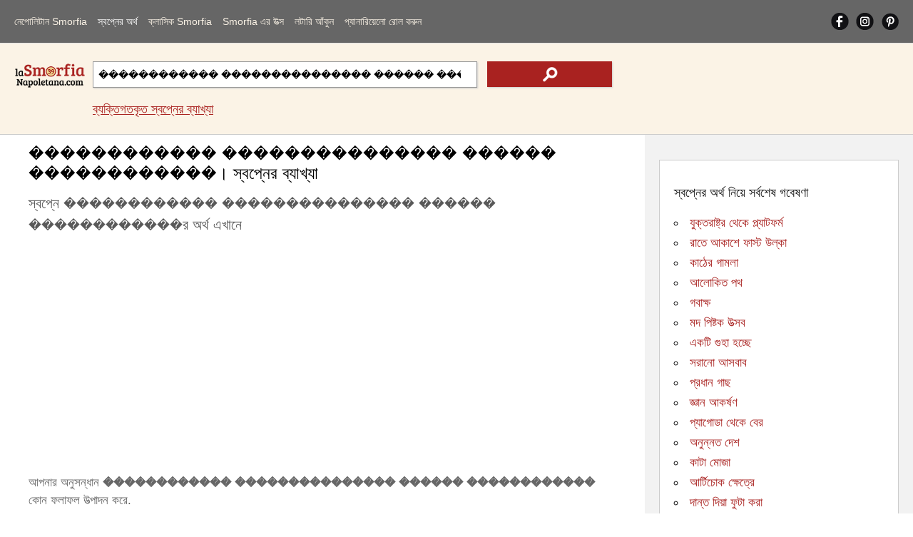

--- FILE ---
content_type: text/html; Charset=utf-8
request_url: https://www.lasmorfianapoletana.com/bn/sbapnera-artha/?src=%EF%BF%BD%EF%BF%BD%EF%BF%BD%EF%BF%BD%EF%BF%BD%EF%BF%BD%EF%BF%BD%EF%BF%BD%EF%BF%BD%EF%BF%BD%EF%BF%BD%EF%BF%BD+%EF%BF%BD%EF%BF%BD%EF%BF%BD%EF%BF%BD%EF%BF%BD%EF%BF%BD%EF%BF%BD%EF%BF%BD%EF%BF%BD%EF%BF%BD%EF%BF%BD%EF%BF%BD%EF%BF%BD%EF%BF%BD%EF%BF%BD+%EF%BF%BD%EF%BF%BD%EF%BF%BD%EF%BF%BD%EF%BF%BD%EF%BF%BD+%EF%BF%BD%EF%BF%BD%EF%BF%BD%EF%BF%BD%EF%BF%BD%EF%BF%BD%EF%BF%BD%EF%BF%BD%EF%BF%BD%EF%BF%BD%EF%BF%BD%EF%BF%BD
body_size: 9468
content:
<!doctype html>
<html lang="bn">
<head>
<meta charset="utf-8">
<meta name="viewport" content="width=device-width, initial-scale=1">
<title>������������ ��������������� ������ ������������। ব্যাখ্যা</title>
<meta name="description" content="স্বপ্নের অর্থ ������������ ��������������� ������ ������������. নেপোলিটান Smorfia এর স্বপ্নের ব্যাখ্যা এবং নেপোলিটান জনপ্রিয় ঐতিহ্যের ক্লাসিক সংখ্যা">
<meta name="keywords" content="������������, ���������������, ������, ������������, স্বপ্ন, ভেংচি, নেয়াপোলিটান, অর্থ, ব্যাখ্যা, সংখ্যার">
<meta property="og:locale" content="bn_IN">
<meta property="og:title" content="������������ ��������������� ������ ������������। ব্যাখ্যা">
<meta property="og:type" content="website">
<meta property="og:url" content="https://www.lasmorfianapoletana.com/bn/sbapnera-artha/?src=������������+���������������+������+������������">
<meta property="og:image" content="https://www.lasmorfianapoletana.com/images/smorfia.png">
<meta property="og:site_name" content="Lasmorfianapoletana.com">
<meta property="og:description" content="স্বপ্নের অর্থ ������������ ��������������� ������ ������������. নেপোলিটান Smorfia এর স্বপ্নের ব্যাখ্যা এবং নেপোলিটান জনপ্রিয় ঐতিহ্যের ক্লাসিক সংখ্যা">
<meta property="fb:app_id" content="431010270804541">
<meta name="Twitter:card" content="summary">
<meta name="Twitter:site" content="@LaSmorfiaNapole">
<meta name="Twitter:title" content="������������ ��������������� ������ ������������। ব্যাখ্যা">
<meta name="Twitter:description" content="স্বপ্নের অর্থ ������������ ��������������� ������ ������������. নেপোলিটান Smorfia এর স্বপ্নের ব্যাখ্যা এবং নেপোলিটান জনপ্রিয় ঐতিহ্যের ক্লাসিক সংখ্যা">
<meta name="Twitter:image" content="https://www.lasmorfianapoletana.com/images/smorfia.png">
<style>body{font-family:arial,sans-serif;line-height:normal;font-weight:400;text-decoration:none;padding:0;margin:0;overflow-x:hidden;background-color:#fff}*{margin:0;padding:0}img{object-fit:contain}@font-face{font-display:swap}#lx_676022{left:50%;transform:translate(-50%,0);z-index:9999998;position:fixed;bottom:0;background:0 0;text-align:center;transition:.3s ease-in;line-height:0;box-shadow:0 0 5px 0 rgb(0 0 0/20%)!important;padding-left:33px;background-color:#f0f4f8;}#msna-ad{bottom:5px!important;}.video-container{bottom:5px!important;}.clearfix:after{content:"";display:table;clear:both}.clearfix{margin-top:60px;}.sidenav{contain:layout paint style;will-change:transform;backface-visibility:hidden;position:fixed;top:0;left:0;width:229px;height:100%;background-color:#666;overflow-x:hidden;z-index:1000;transition:transform 0.3s ease;transform:translateX(-100%);}.sidenav.open{transform:translateX(0);}.sidenav ul{width:100%;list-style-type:none}.sidenav a{float:left;width:86%;margin-left:7%;margin-right:7%;text-decoration:none;font-size:17px;line-height:50px;display:block;text-align:left;color:#fbf3e6;}.sidenav a:hover,nav a:active{color:#fff}.sidenav .cliccato{color:#fff}#pull{touch-action:manipulation;display:block;width:calc(100% - 40px);background-color:#666;padding-left:20px;padding-right:20px;cursor:pointer;font-size:30px;line-height:60px;border-bottom:solid 1px #e2e2e2;color:#777}li#social{overflow:hidden;width:90%;margin-left:5%;margin-right:5%}.sidenav a.social{width:33%;height:auto;display:block;text-align:center;text-decoration:none;line-height:50px;margin:0;margin-top:6px;}.sidenav a.social img{width:30px;height:auto}.sidenav i{display:inline-block}#closebtn1{height:100%;width:100%;position:fixed;z-index:999;top:0;left:0;background-color:rgba(0,0,0,.4);overflow-x:hidden;cursor:default}#closebtn{height:50px;width:50px;position:fixed;z-index:999;top:5px;right:5px;background-image:url(../../images/close.png);background-repeat:no-repeat;background-position:center center;cursor:default}#closebtn1,#closebtn{touch-action:manipulation;display:block;opacity:0;visibility:hidden;pointer-events:none;transition:opacity 0.3s ease, visibility 0.3s ease;contain:layout paint style;will-change:opacity;}#closebtn1.show,#closebtn.show{opacity:1;visibility:visible;pointer-events:auto;}.intpers{clear:both;font-size:17px;line-height:30px;padding-bottom:5px;padding-top:15px;}.topRic{width:100%;background-color:#fbf3e6;border-bottom:solid 1px #ccc;float:left;padding-top:15px;padding-bottom:15px}.logoRicerca{float:left;width:100%;margin:0;overflow:hidden;text-align:center;position:relative;height:60px;}.logo2{height:auto;width:150px;position:absolute;margin:auto;top:0;left:0;right:0;bottom:0}.logoRicerca1{float:left;width:calc(100% - 20px);max-width:none;margin-left:10px;margin-right:10px;text-align:center;padding-top:10px;}input.campoRicerca1 {-moz-border-radius:0;-webkit-border-radius:0;border-radius:0;width:100%;box-sizing:border-box;height:42px;padding:7px;font-size:16px;border:1px solid #999;float:left;-moz-box-shadow:1px 1px 2px #ccc;-webkit-box-shadow:1px 1px 2px #ccc;box-shadow:1px 1px 2px #ccc;}input.campoRicerca1:focus{-webkit-box-shadow:inset 0 0 2px #a92220;-moz-box-shadow:inset 0 0 2px #a92220;box-shadow:inset 0 0 2px #a92220}input.cerca1{height:42px;width:24%;background-color:#a92220;float:left;margin-left:2%;border:none;background-image:url(../../images/search.png);background-repeat:no-repeat;background-position:center center;display:block;-moz-box-shadow:1px 1px 2px #ccc;-webkit-box-shadow:1px 1px 2px #ccc;box-shadow:1px 1px 2px #ccc}input.cerca1:hover{background-color:#da413d;cursor:pointer}label{text-indent:-100px;height:0;width:0;float:left;overflow:hidden}.autocomplete{position:relative;width:74%}.autocomplete-items{position:absolute;border:1px solid #999;border-top:none;z-index:99999;top:37px;left:0;right:0}.autocomplete-items div{padding:10px;cursor:pointer;background-color:#fff;text-align:left}.autocomplete-items div:hover{background-color:#e9e9e9}.autocomplete-active{background-color:#1e90ff!important;color:#fff}main{width:100%;float:left;position:relative;}h1{color:#000;font-size:18px;padding-top:12px;padding-bottom:3px!important;font-weight:400;margin:0;line-height:normal;}.blocco100NOBOR{float:left;clear:both;margin:0;width:calc(100% - 30px);padding-left:15px;padding-right:15px;padding-bottom:15px;max-width:970px;overflow:hidden;}h2{color:#595959;font-size:15px;font-weight:400;margin:0;line-height:normal;padding-top:10px;}h2 a{text-decoration:none;color:#161616}h2 a:hover{color:#000}p{color:#666;font-size:17px;font-weight:400;margin:0;text-decoration:none;line-height:25px;padding-bottom:5px;padding-top:5px;}p a{text-decoration:underline;color:#a92220}p a:hover{text-decoration:underline;color:#000;}.blocco100ann{margin:0;float:left;width:100%;padding-top:13px;padding-bottom:13px;overflow:hidden;text-align:center;margin-bottom:10px}.blocco100{margin:0;float:left;width:100%;padding-top:13px;display:block;padding-bottom:13px;border-top-width:1px;border-top-style:solid;border-top-color:#e2e2e2}.blocco100:hover{background-color:#f7f7f7}.pescato{border:solid 3px #a92220;-moz-border-radius:72px;-webkit-border-radius:72px;border-radius:72px;width:48px;height:48px;background-color:#e9c786;text-align:center;color:#a92220;font-size:29px;line-height:48px;font-weight:700;float:right}.parole{color:#a92220;font-size:22px;text-transform:lowercase;font-variant:small-caps}.blu,.blu a{color:#0000d3;text-decoration:none}.blu a:hover{color:#0000d3;text-decoration:underline}.bloccoCorr{float:left;margin-top:30px;}ul.correl{width:100%;list-style-type:none;border-top: 1px solid #CCC;float:left;	margin-bottom:30px;padding-left:0;}.blocco50{margin:0;float:left;width:calc(100% - 30px);padding-right:0;padding-left:0;padding-top:20px;padding-bottom:10px;overflow:hidden;text-align:left;position:relative;padding-left:30px}.correl li::before {content:"";position: absolute;left:0;bottom:6px;width:25px;height:25px;background-image:url('../../images/search_r.png');background-size:contain;background-repeat: no-repeat;}.blocco50 img{vertical-align:middle;}.blocco50 a{text-decoration:underline;color:#a92220;}.blocco50 a:hover{text-decoration:underline;color:#000;}#lx_657377,#lx_675907,#lx_655370{margin:0!important;}#lx_657377,#lx_658948,#lx_655364{min-height:309px;float:left!important;}.m486261,.m486262{min-height:255px;}#ctcg_frame_65349_0{width:0;height:0}footer{width:98%;padding:4% 1%;float:left;background-color:#666;overflow:hidden}.chiaro{font-size:17px;line-height:30px;color:#f2f2f2;margin-bottom:10px;}.chiaro a{color:#fbf3e6;text-decoration:none;}.chiaro a:hover{color:#fbf3e6;text-decoration:underline;}.crdt a{text-decoration:underline;}.crdt a:hover{color:#d8d2c6}.bgAzz{text-align:center}.riq1{width:94%;padding:3%;float:left;margin-bottom:20px;overflow:hidden;}.r1{padding-bottom:0;margin-bottom:0;text-align:center}.r2{padding-top:0;margin-bottom:0;text-align:center}.r3{padding-top:0;text-align:center}footer em{font-size:14px;line-height:normal;}aside{position:static;float:left;width:calc(100% - 40px);padding:20px;height:auto;background-color:#f2f2f2}.riqunterzo{border:1px solid #ccc;padding:20px;width:calc(100% - 42px);background-color:#fff;float:left;margin-top:15px;margin-bottom:15px;}.txtalCent{text-align:center}h3{color:#161616;font-size:18px;font-weight:400;margin:0;line-height:normal;padding-top:15px;}h3 a{text-decoration:none;color:#161616}h3 a:hover{color:#000}ul.paroleIND{list-style-type:circle;list-style-position:inside;}ul.paroleIND li a{color:#a92220;font-size:20px;font-weight:400;margin:0;text-decoration:none;line-height:35px}ul.paroleIND li a:hover{text-decoration:underline;}h4{color:#161616;font-size:18px;font-weight:400;margin:0;line-height:normal;padding-top:15px;}h4 a{text-decoration:none;color:#161616}h4 a:hover{color:#000}.affianca{float:left;margin-right:10px}.allineamDX{float:right}.vertAll{vertical-align:middle}select#numeriCas,select#numeriCas1{float:left;clear:both;width:45%;height:50px;font-size:13px;border:1px solid #999;text-align:center;margin:auto;margin-top:20px}input.tira{float:right;height:50px;width:45%;background-color:#a92220;color:#fff;margin-top:20px;border:none;display:block}input.tira:hover{background-color:#da413d}.trecento{min-height:487px!important;height:487px!important;}.mon1,.mon28{min-height:90px!important;}.mon2,.mon11,.mon19{min-height:250px!important;}.mon31{min-height:250px!important;}.mg1{min-height:560px!important;}.mg2{min-height:830px!important;}@media screen and (min-width:488px){.trecento{min-height:280px!important;height:280px!important;}.mg1{min-height:491px!important;}.mg2{min-height:312px!important;}.mon31{min-height:309px!important;}}@media screen and (min-width:901px){.clearfix{margin-top:0;}.sidenav{position:static;width:calc(100% - 40px);height:auto;padding-left:20px;padding-right:20px;border-bottom:solid 1px #e2e2e2;background-color:#666;transition:none!important;    transform:none!important;will-change:auto!important;}.sidenav a{width:auto;margin:10px 14px 10px 0;font-size:13px;line-height:40px;text-align:center;}#closebtn1,#closebtn{display:none!important;}.sidenav i{display:none}.sidenav .ultm{margin-right:0}#pull{display:none}#mySidenav{display:block}li#social{float:right;width:auto;margin:0}.sidenav a.social{width:auto;height:25px;margin-right:10px;margin-top:17px;margin-bottom:18px;line-height:normal;}.sidenav a.social img{width:auto;}#ultimoS{margin-right: 0px;}} @media screen and (min-width:1050px){.intpers{font-size:18px;}.sidenav a{margin:10px 15px 10px 0;font-size:14px;letter-spacing:0px;}.logoRicerca{width:100px;margin-left:20px;text-align:left}.logo2{width:100%}.logoRicerca1{width:calc(100% - 150px);max-width:728px;margin-right:0px;text-align:left;}input.campoRicerca1{height:37px}input.cerca1{height:36px}main{min-height:1700px;}.blocco100NOBOR{width:calc(100% - 456px);padding-left:40px;padding-right:40px;padding-bottom:5px;}.blocco50{width:calc(45% - 30px);padding-right:5%;padding-bottom:0px;}.correl li::before{bottom:-4px;}h1{font-size:24px;padding-bottom:15px;}h2{font-size:20px;line-height:30px;}.arSx{float:left!important;}.chiaro{font-size:16px;line-height:25px}.riq1{width:16%;padding:1%;margin:0;margin-left:1%;margin-right:1%;}.r1{padding-bottom:1%;text-align:left}.r2{padding-top:1%;text-align:left}.r3{padding-top:1%;text-align:left}aside{position:absolute;width:336px;right:0;top:0;height:calc(100% - 40px);}.contbianco{padding:20px;width:calc(100% - 40px);min-height:280px;float:left;margin-top:15px;margin-bottom:15px;}ul.paroleIND li a{font-size:17px;line-height:28px;}} @media screen and (min-width:1301px){.blocco100NOBOR{width:calc(100% - 546px);padding-left:130px;}.blocco50{width:calc(30% - 30px);padding-right:3%;}} </style>
<link rel="apple-touch-icon" sizes="180x180" href="../../apple-touch-icon.png">
<link rel="icon" type="image/png" sizes="32x32" href="../../favicon-32x32.png">
<link rel="icon" type="image/png" sizes="16x16" href="../../favicon-16x16.png">
<link rel="manifest" href="../../site.webmanifest">
<link rel="mask-icon" href="../../safari-pinned-tab.svg" color="#5bbad5">
<meta name="msapplication-TileColor" content="#da532c">
<meta name="theme-color" content="#ffffff">
<script>window.dataLayer=window.dataLayer||[];function gtag(){dataLayer.push(arguments);}gtag('consent','default',{'ad_storage':'granted','analytics_storage':'granted','functionality_storage':'granted','personalization_storage':'granted','security_storage':'granted','ad_user_data':'granted','ad_personalization':'granted','wait_for_update':1500});gtag('consent','default',{'region':['AT','BE','BG','HR','CY','CZ','DK','EE','FI','FR','DE','GR','HU','IS','IE','IT','LV','LI','LT','LU','MT','NL','NO','PL','PT','RO','SK','SI','ES','SE','GB','CH'],'ad_storage':'denied','analytics_storage':'denied','functionality_storage':'denied','personalization_storage':'denied','security_storage':'denied','ad_user_data':'denied','ad_personalization':'denied','wait_for_update':1500});gtag('set','ads_data_redaction',false);gtag('set','url_passthrough',false);(function(){const s={adStorage:{storageName:"ad_storage",serialNumber:0},analyticsStorage:{storageName:"analytics_storage",serialNumber:1},functionalityStorage:{storageName:"functionality_storage",serialNumber:2},personalizationStorage:{storageName:"personalization_storage",serialNumber:3},securityStorage:{storageName:"security_storage",serialNumber:4},adUserData:{storageName:"ad_user_data",serialNumber:5},adPersonalization:{storageName:"ad_personalization",serialNumber:6}};let c=localStorage.getItem("__lxG__consent__v2");if(c){c=JSON.parse(c);if(c&&c.cls_val)c=c.cls_val;if(c)c=c.split("|");if(c&&c.length&&typeof c[14]!==undefined){c=c[14].split("").map(e=>e-0);if(c.length){let t={};Object.values(s).sort((e,t)=>e.serialNumber-t.serialNumber).forEach(e=>{t[e.storageName]=c[e.serialNumber]?"granted":"denied"});gtag("consent","update",t)}}}if(Math.random()<0.05){if(window.dataLayer&&(window.dataLayer.some(e=>e[0]==='js'&&e[1]instanceof Date)||window.dataLayer.some(e=>e['event']==='gtm.js'&&e['gtm.start']==true))){document.head.appendChild(document.createElement('img')).src="https://clickiocdn.com/utr/gtag/?sid=219081";}}})();</script><script async src="https://clickiocmp.com/t/consent_219081.js"></script>
<script async src="https://pagead2.googlesyndication.com/pagead/js/adsbygoogle.js?client=ca-pub-8438297772051438" crossorigin="anonymous"></script><script async src="https://s.clickiocdn.com/t/219060/360_light.js"></script>
<script type="application/ld+json">
{
"@context": "https://schema.org",
"@graph": [
{
"@type": "Organization",
"@id": "https://www.lasmorfianapoletana.com/#organization",
"url": "https://www.lasmorfianapoletana.com/",
"logo": "https://www.lasmorfianapoletana.com/images/smorfia.png",
"sameAs": [
"https://www.facebook.com/laSmorfiaNapoletana.it/",
"https://www.instagram.com/lasmorfianapoletana.it/",
"https://www.pinterest.com/lasmorfianapoletana/"
]
},
{
"@type": "WebSite",
"@id": "https://www.lasmorfianapoletana.com/#website",
"url": "https://www.lasmorfianapoletana.com/",
"name": "La Smorfia Napoletana - LaSmorfiaNapoletana.com",
"publisher": {
"@id": "https://www.lasmorfianapoletana.com/#organization"
}
},
{

"@type": "WebPage",

"@id": "https://www.lasmorfianapoletana.com/bn/sbapnera-artha/?src=������������+���������������+������+������������#webpage",
"url": "https://www.lasmorfianapoletana.com/bn/sbapnera-artha/?src=������������+���������������+������+������������",
"inLanguage": "bn",
"name": "������������ ��������������� ������ ������������। ব্যাখ্যা",
"description": "স্বপ্নের অর্থ ������������ ��������������� ������ ������������. নেপোলিটান Smorfia এর স্বপ্নের ব্যাখ্যা এবং নেপোলিটান জনপ্রিয় ঐতিহ্যের ক্লাসিক সংখ্যা",
"isPartOf": {
"@id": "https://www.lasmorfianapoletana.com/#website"
},
"about": {
"@id": "https://www.lasmorfianapoletana.com/#organization"
},
"potentialAction": {
"@type": "SearchAction",
"target": "https://www.lasmorfianapoletana.com/bn/sbapnera-artha/?src={search_term_string}",
"query-input": "required name=search_term_string"
},
"mainEntityOfPage": {

"@type": "WebPage",

"@id": "https://www.lasmorfianapoletana.com/bn/sbapnera-artha/?src=������������+���������������+������+������������"
},
"breadcrumb": {
"@id": "https://www.lasmorfianapoletana.com/bn/sbapnera-artha/?src=������������+���������������+������+������������#breadcrumb"
}
},
{
"@type": "BreadcrumbList",
"@id": "https://www.lasmorfianapoletana.com/bn/sbapnera-artha/?src=������������+���������������+������+������������#breadcrumb",
"name": "������������ ��������������� ������ ������������। ব্যাখ্যা",
"itemListElement": [{"@type":"ListItem","position":1,"name":"প্রধান পৃষ্ঠা","item":{"@type":"WebPage","@id":"https://www.lasmorfianapoletana.com/bn/"}},{"@type":"ListItem","position":2,"name":"স্বপ্নের অর্থ","item":{"@type":"WebPage","@id":"https://www.lasmorfianapoletana.com/bn/sbapnera-artha/"}},{"@type":"ListItem","position":3,"name":"������������ ��������������� ������ ������������। ব্যাখ্যা","item":{"@type":"WebPage","@id":"https://www.lasmorfianapoletana.com/bn/sbapnera-artha/?src=������������+���������������+������+������������"}}]
}
]
}
</script><link rel="canonical" href="https://www.lasmorfianapoletana.com/bn/sbapnera-artha/?src=������������+���������������+������+������������">
</head>
<body>
<nav id="mySidenav" class="sidenav">
<ul class="clearfix">
<li><a href="https://www.lasmorfianapoletana.com/bn/">নেপোলিটান Smorfia</a></li>
<li><a href="../../bn/sbapnera-artha/?src=সদস্য+বরাবর" class="cliccato">স্বপ্নের অর্থ</a></li>
<li><a href="../../bn/nepolitana-smorfia/">ক্লাসিক Smorfia</a></li>
<li><a href="../../bn/kyabala/">Smorfia এর উত্স</a></li>
<li><a href="../../bn/latari-amkuna/">লটারি আঁকুন</a></li>
<li><a href="../../bn/lotokhela-latari/" class="ultm">প্যানারিয়েলো রোল করুন</a></li>
<li id="social"><a href="https://www.facebook.com/laSmorfiaNapoletana.it/" target="_blank" class="social" rel="noopener"><img src="../../images/fb.png" alt="Facebook" width="25" height="25"></a><a href="https://www.instagram.com/lasmorfianapoletana.it/" target="_blank" class="social" rel="noopener"><img src="../../images/is.png" alt="Instagram" width="25" height="25"></a><a href="https://www.pinterest.com/lasmorfianapoletana/" target="_blank" class="social" id="ultimoS" rel="noopener"><img src="../../images/gp.png" alt="X" width="25" height="25"></a></li>
<li id="cambiaLinguaVoce" style="display:none;"><a href="../../select-language.html">&#127757;&nbsp;&nbsp;ভাষা পরিবর্তন করুন</a></li>
</ul>
</nav>
<span id="pull" onclick="openNav()"><img src="../../images/mn.png" alt="মেনু গিয়ানী নেপোলেটানা" width="30" height="30"></span>
<div class="closebtn1" id="closebtn1" onclick="closeNav()"></div>
<div class="closebtn" id="closebtn" onclick="closeNav()"></div><header class="topRic">
<div class="logoRicerca">
<a href="https://www.lasmorfianapoletana.com/bn/"><img src="../../images/Logosmorfia1.png" loading="eager" fetchpriority="high" decoding="async" class="logo2" alt="নেপোলিটান গ্রিমাস - সংখ্যা, স্বপ্নের অর্থ এবং ব্যাখ্যা" width="150" height="50"></a></div>
<div class="logoRicerca1">
<form action="../../bn/sbapnera-artha/" method="get" autocomplete="off" id="myForm">
<div class="autocomplete"><input name="src" type="search" class="campoRicerca1" id="src" value="������������ ��������������� ������ ������������" placeholder="তুমি কিসের স্বপ্ন দেখেছ?" maxlength="85"></div><input type="submit" class="cerca1" value="" aria-label="text icon"><label for="src">.</label></form>
<p class="intpers"><a href="../../bn/byaktigata-swapna-byakhya/">ব্যক্তিগতকৃত স্বপ্নের ব্যাখ্যা</a></p>
</div></header>
<main>
<h1 class="blocco100NOBOR">������������ ��������������� ������ ������������। স্বপ্নের ব্যাখ্যা</h1>
<section class="blocco100NOBOR">
<h2>স্বপ্নে ������������ ��������������� ������ ������������র অর্থ এখানে</h2>
<br>
<div class="blocco100ann trecento"><ins class="adsbygoogle"
style="display:block"
data-ad-client="ca-pub-8438297772051438"
data-ad-slot="7593959708"
data-ad-format="auto"
data-full-width-responsive="true"></ins>
<script>
(adsbygoogle = window.adsbygoogle || []).push({});
</script></div><div class="ann">
<p>আপনার অনুসন্ধান <strong>������������ ��������������� ������ ������������</strong> কোন ফলাফল উত্পাদন করে. <br>
<br>
আমরা সুপারিশ:
<br>
<br>
- নিশ্চিত হয়ে নিন যে সমস্ত শব্দ সঠিকভাবে বানান করেছে।<br>
- বিভিন্ন কীওয়ার্ড চেষ্টা করে দেখুন।<br>
- আরও সাধারণ কীওয়ার্ড ব্যবহার করে দেখুন।<br>
- একটি ছোট সংখ্যক কীওয়ার্ড চেষ্টা করুন।</p>
</div>
<div data-type="_mgwidget" data-widget-id="1347557"></div>
</section>
<aside>
<article class="riqunterzo">
<h3>স্বপ্নের অর্থ নিয়ে সর্বশেষ গবেষণা</h3><br><ul class="paroleIND"><li><a href="../../bn/sbapnera-artha/?src=যুক্তরাষ্ট্র+থেকে+প্ল্যাটফর্ম">যুক্তরাষ্ট্র থেকে প্ল্যাটফর্ম</a></li><li><a href="../../bn/sbapnera-artha/?src=রাতে+আকাশে+ফাস্ট+উল্কা">রাতে আকাশে ফাস্ট উল্কা</a></li><li><a href="../../bn/sbapnera-artha/?src=কাঠের+গামলা">কাঠের গামলা</a></li><li><a href="../../bn/sbapnera-artha/?src=আলোকিত+পথ">আলোকিত পথ</a></li><li><a href="../../bn/sbapnera-artha/?src=গবাক্ষ">গবাক্ষ</a></li><li><a href="../../bn/sbapnera-artha/?src=মদ+পিষ্টক+উত্সব">মদ পিষ্টক উত্সব</a></li><li><a href="../../bn/sbapnera-artha/?src=একটি+গুহা+হচ্ছে">একটি গুহা হচ্ছে</a></li><li><a href="../../bn/sbapnera-artha/?src=সরানো+আসবাব">সরানো আসবাব</a></li><li><a href="../../bn/sbapnera-artha/?src=প্রধান+গাছ">প্রধান গাছ</a></li><li><a href="../../bn/sbapnera-artha/?src=জ্ঞান+আকর্ষণ">জ্ঞান আকর্ষণ</a></li><li><a href="../../bn/sbapnera-artha/?src=প্যাগোডা+থেকে+বের">প্যাগোডা থেকে বের</a></li><li><a href="../../bn/sbapnera-artha/?src=অনুন্নত+দেশ">অনুন্নত দেশ</a></li><li><a href="../../bn/sbapnera-artha/?src=কাটা+মোজা">কাটা মোজা</a></li><li><a href="../../bn/sbapnera-artha/?src=আর্টিচোক+ক্ষেত্রে">আর্টিচোক ক্ষেত্রে</a></li><li><a href="../../bn/sbapnera-artha/?src=দান্ত+দিয়া+ফুটা+করা">দান্ত দিয়া ফুটা করা</a></li><li><a href="../../bn/sbapnera-artha/?src=ধামা+ধরা">ধামা ধরা</a></li><li><a href="../../bn/sbapnera-artha/?src=ভেড়া+ভাঁজ">ভেড়া ভাঁজ</a></li><li><a href="../../bn/sbapnera-artha/?src=সংরক্ষণকারী+চামচ">সংরক্ষণকারী চামচ</a></li><li><a href="../../bn/sbapnera-artha/?src=মিষ্টি+সামান্য+কার্ট">মিষ্টি সামান্য কার্ট</a></li><li><a href="../../bn/sbapnera-artha/?src=বিবাহ+বার্ষিকী">বিবাহ বার্ষিকী</a></li><li><a href="../../bn/sbapnera-artha/?src=টেলিস্কোপ+লেন্স">টেলিস্কোপ লেন্স</a></li><li><a href="../../bn/sbapnera-artha/?src=সিংহ+গ্রাস">সিংহ গ্রাস</a></li><li><a href="../../bn/sbapnera-artha/?src=চামড়া+সঙ্গে+বাঁধে">চামড়া সঙ্গে বাঁধে</a></li><li><a href="../../bn/sbapnera-artha/?src=ভিনেগার+মধ্যে+গাজর">ভিনেগার মধ্যে গাজর</a></li><li><a href="../../bn/sbapnera-artha/?src=মানুষের+সাথে+লিভিং+রুম">মানুষের সাথে লিভিং রুম</a></li><li><a href="../../bn/sbapnera-artha/?src=অনুজ্জ্বল+রং">অনুজ্জ্বল রং</a></li><li><a href="../../bn/sbapnera-artha/?src=শেল+বিরতি">শেল বিরতি</a></li></ul>
</article>
<article class="riqunterzo">
<h4>প্যানারিয়েলো রোল করুন</h4>
<img loading="lazy" src="../../images/tombola.png" alt="টম্বোলার পানারিলো" class="allineamDX vertAll" width="118" height="135">
<p>পানারিওলো এলোমেলো সংখ্যা আঁকবে, আপনাকে কেবল কতগুলি চান তা সিদ্ধান্ত নিতে হবে এবং কীভাবে এবং কোথায় খেলতে হবে তা আপনি ঠিক করতে পারেন</p>
<form action="../../bn/lotokhela-latari/" method="post" name="numeriCas1">
<label for="numeriCas1">.</label>
<select name="numeriCas1" id="numeriCas1">
<option value="1">1</option>
<option value="2">2</option>
<option value="3">3</option>
<option value="4">4</option>
<option value="5">5</option>
<option value="6">6</option>
<option value="7">7</option>
<option value="8">8</option>
<option value="9">9</option>
<option value="10">10</option>
</select>
<input type="submit" class="tira" value="খিঁচ">
</form>
</article><div class="contbianco" id="48626-3"></div></aside>
</main>
<footer>
<div class="riq1 bgAzz"><a href="../../bn/"><img loading="lazy" src="../../images/Logosmorfia_g.png" alt="Smorfia napoletana" width="100" height="33"></a>
<p class="chiaro">নেপোলিটান জনপ্রিয় ঐতিহ্য অনুসারে স্বপ্নের ব্যাখ্যার জন্য নিবেদিত সাংস্কৃতিক ওয়েবসাইট।<br></p>
<p class="chiaro"><a href="../../bn/amadera-samparke/" class="paroleMobile">আমাদের সম্পর্কে</a><br></p>
<p class="chiaro">© कॉपीराइट 2012 - 2026<br>
<em>দুঃখজনকভাবে, নেপলীয় Smorfia<br>জয়ের গ্যারান্টি দেয় না.</em>
</p>
</div>
<div class="riq1 bgAzz">
<p class="chiaro">
আমাদের লিখুন:<br>
info@lasmorfianapoletana.com<br></p>
<p class="chiaro">हमें फॉलो करें<br>
<a href="https://www.facebook.com/laSmorfiaNapoletana.it/" target="_blank" rel="noopener" class="paroleMobile">Facebook</a> | <a href="https://www.instagram.com/lasmorfianapoletana.it/" target="_blank" rel="noopener" class="paroleMobile">Instagram</a> | <a href="https://www.pinterest.com/lasmorfianapoletana/" target="_blank" rel="noopener" class="paroleMobile">Pinterest</a><br></p>
<p class="chiaro"><a href="../../Cookies/?hl=bn" class="paroleMobile">गोपनीयता और कुकीज़ नीति</a><br></p>
<p class="chiaro crdt">এই সাইটটি তৈরি করেছেন <a href="https://www.codicecreativo.com" target="_blank" rel="noopener">Codice Creativo</a></p>
</div>
<div class="riq1 r1">
</div>
<div class="riq1 r2">
</div>
<div class="riq1 r3">
<p dir="ltr" class="chiaro crdt" style="clear:both;">
&#127463;&#127465;&nbsp;&nbsp;
<a href="../../bn/sbapnera-artha/?src=������������+���������������+������+������������" lang="bn">������������ ��������������� ������ ������������</a></p>
</div>
</footer>
<script>var linguaggio="bn";var root="../../";function openNav(){const menu=document.getElementById("mySidenav");const closeBtn=document.getElementById("closebtn");const closeBtn1=document.getElementById("closebtn1");menu.classList.add("open");if(window.outerWidth<=900){menu.style.transform="translateX(0)";menu.style.transition="transform 0.3s ease";}closeBtn.classList.add("show");closeBtn1.classList.add("show");}function closeNav(){const menu=document.getElementById("mySidenav");const closeBtn=document.getElementById("closebtn");const closeBtn1=document.getElementById("closebtn1");if(window.outerWidth<=900){menu.classList.remove("open");menu.style.transform="translateX(-100%)";menu.style.transition="transform 0.3s ease";}closeBtn.classList.remove("show");closeBtn1.classList.remove("show");}function myFunction(){const w=window.outerWidth;const menu=document.getElementById("mySidenav");const closeBtn=document.getElementById("closebtn");const closeBtn1=document.getElementById("closebtn1");if(w>900){menu.classList.remove("open");menu.style.transform="translateX(0)";menu.style.transition="none";closeBtn.classList.remove("show");closeBtn1.classList.remove("show");} else {menu.style.transition="";menu.style.transform="";menu.classList.remove("open");closeBtn.classList.remove("show");closeBtn1.classList.remove("show");}}window.addEventListener("resize",myFunction);myFunction();var no_ads1=document.createElement("iframe");no_ads1.name="googlefcPresent";no_ads1.style="display:none; width:0; height:0; border:none;";document.body.appendChild(no_ads1);(function(){function loadGTM(){console.log("Carico gli script su evento utente...");var res=linguaggio.replace("-","_");var res=res.replace("_us","");var script=document.createElement("script");script.async="async";script.src=root+"public/atc/"+res+".js";document.body.appendChild(script);var analitics=document.createElement("script");analitics.async="async";analitics.src="https://www.googletagmanager.com/gtag/js?id=UA-2584097-8";document.head.appendChild(analitics);var analitics1=document.createElement("script");analitics1.textContent="window.dataLayer=window.dataLayer || [];function gtag(){dataLayer.push(arguments);}gtag('js',new Date());gtag('config','UA-2584097-8',{'anonymize_ip':true});";document.head.appendChild(analitics1);var no_ads=document.createElement("script");no_ads.async="async";no_ads.src="https://fundingchoicesmessages.google.com/i/pub-8438297772051438?ers=1";no_ads.setAttribute("nonce","z1_kDSVKMiajsQ9tEuhO2Q");document.head.appendChild(no_ads);function caricaScript(srcOrText,targetId="body",options={}){const{isText=false,async=true,className=""}=options;const script=document.createElement("script");if(className){script.className=className;}if(isText){script.textContent=srcOrText;} else{script.async=async;script.src=srcOrText;}let target;if(targetId==="head"){target=document.head;}else if(targetId==="body"){target=document.body;}else{target=document.getElementById(targetId);}if(target){target.appendChild(script);}}caricaScript("https://ads.vidoomy.com/lasmorfianapoletanait_18555.js","head");caricaScript("https://ads.themoneytizer.com/s/gen.js?type=6","48626-6");caricaScript("https://ads.themoneytizer.com/s/requestform.js?siteId=48626&formatId=6","48626-6");caricaScript("https://jsc.mgid.com/site/439281.js","head");caricaScript('(function(w,q){w[q]=w[q]||[];w[q].push(["_mgc.load"]);})(window,"_mgq");',"body",{isText:true});caricaScript("https://s.clickiocdn.com/t/219060/360_light.js","48626-3");caricaScript("((__lxGc__=window.__lxGc__||{'s':{},'b':0})['s']['_219060']=__lxGc__['s']['_219060']||{'b':{}})['b']['_719505']={'i':__lxGc__.b++};","48626-3",{isText:true,className:"__lxGc__"});caricaScript("https://s.clickiocdn.com/t/219060/360_light.js","body"); caricaScript("((__lxGc__=window.__lxGc__||{'s':{},'b':0})['s']['_219060']=__lxGc__['s']['_219060']||{'b':{}})['b']['_719503']={'i':__lxGc__.b++};","body",{isText:true,className:"__lxGc__"});caricaScript("https://ads.themoneytizer.com/s/gen.js?type=1","48626-1");caricaScript("https://ads.themoneytizer.com/s/requestform.js?siteId=48626&formatId=1","48626-1"); };const triggerGTM=()=>{if (window.gtmDidInit) return;window.gtmDidInit=true;loadGTM();};const events=["scroll","mousemove","mousedown","mouseup","touchstart","touchend","resize","touchmove","touchcancel","click","dblclick","keydown","keyup","keypress","contextmenu","wheel","pointerdown","pointerup","dragstart","dragend"];function triggerOnce(e){triggerGTM();events.forEach(event=>{window.removeEventListener(event,triggerOnce,{ passive:true });});}events.forEach(event=>{window.addEventListener(event,triggerOnce,{ passive:true });});var providerAttivo="moneytizer";console.log("Provider attivo:",providerAttivo);})();</script><div id="48626-6" ></div>
<script>
  if (
    navigator.userAgent.includes('wv') ||
    (navigator.userAgent.includes('Android') && !navigator.userAgent.includes('Chrome'))
  ) {
    const voce = document.getElementById("cambiaLinguaVoce");
    if (voce) voce.style.display = "list-item";
  }
</script>
<script defer src='https://static.cloudflareinsights.com/beacon.min.js' data-cf-beacon='{"token": "01a3fecc135948dba1177322b1fbb2d1"}'></script>
</body>
</html>